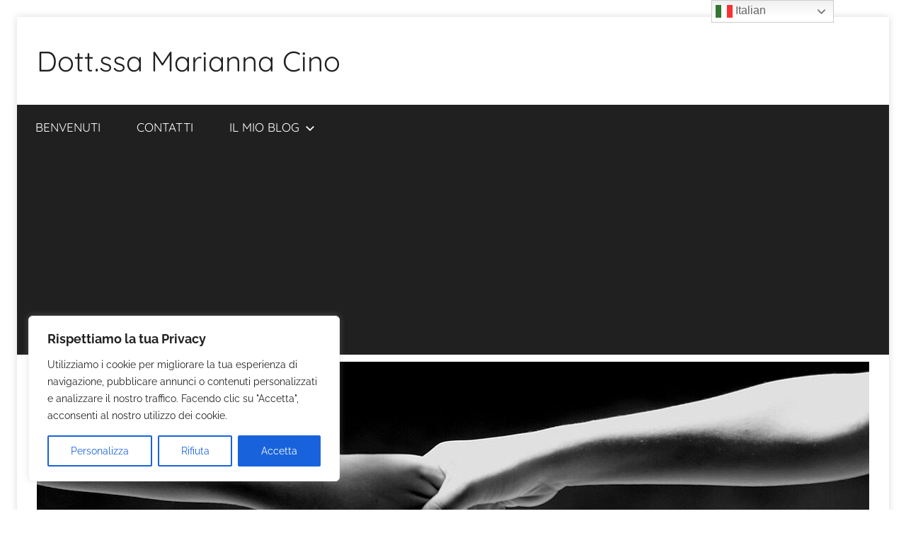

--- FILE ---
content_type: text/html; charset=utf-8
request_url: https://www.google.com/recaptcha/api2/aframe
body_size: 267
content:
<!DOCTYPE HTML><html><head><meta http-equiv="content-type" content="text/html; charset=UTF-8"></head><body><script nonce="HVBNvMNgu1AMpevPar3Bww">/** Anti-fraud and anti-abuse applications only. See google.com/recaptcha */ try{var clients={'sodar':'https://pagead2.googlesyndication.com/pagead/sodar?'};window.addEventListener("message",function(a){try{if(a.source===window.parent){var b=JSON.parse(a.data);var c=clients[b['id']];if(c){var d=document.createElement('img');d.src=c+b['params']+'&rc='+(localStorage.getItem("rc::a")?sessionStorage.getItem("rc::b"):"");window.document.body.appendChild(d);sessionStorage.setItem("rc::e",parseInt(sessionStorage.getItem("rc::e")||0)+1);localStorage.setItem("rc::h",'1768843990746');}}}catch(b){}});window.parent.postMessage("_grecaptcha_ready", "*");}catch(b){}</script></body></html>